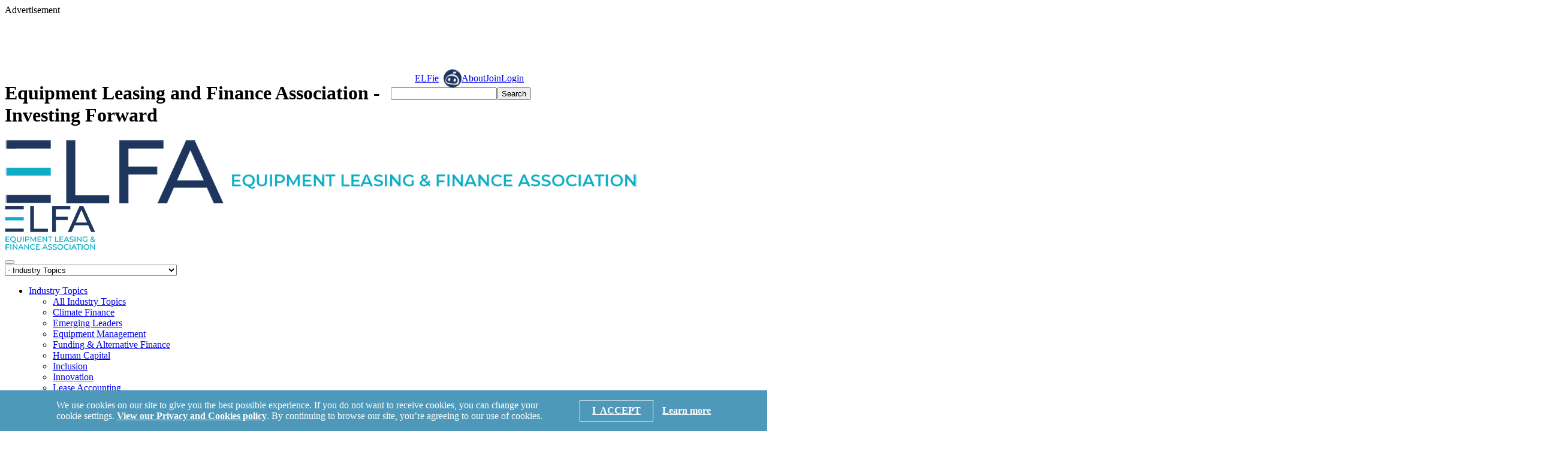

--- FILE ---
content_type: text/html; charset=utf-8
request_url: https://www.elfaonline.org/about/governance/governance-and-committee-guide/committee-responsibilities
body_size: 99546
content:


<!DOCTYPE html>
<html class="no-js">
  <head><meta http-equiv="content-type" content="text/html; charset=utf-8" /><meta name="viewport" content="width=device-width, initial-scale=1.0" /><link rel="shortcut icon" href="/favicons/favicon.ico" /><link rel="apple-touch-icon" sizes="57x57" href="/favicons/apple-touch-icon-57x57.png" /><link rel="apple-touch-icon" sizes="60x60" href="/favicons/apple-touch-icon-60x60.png" /><link rel="icon" type="image/png" href="/favicons/favicon-32x32.png" sizes="32x32" /><link rel="icon" type="image/png" href="/favicons/favicon-16x16.png" sizes="16x16" /><link rel="manifest" href="/favicons/manifest.json" /><link rel="mask-icon" href="/favicons/safari-pinned-tab.svg" color="#5bbad5" /><meta name="msapplication-TileColor" content="#da532c" /><meta name="theme-color" content="#ffffff" />

    <script src="/Sitefinity/WebsiteTemplates/MatrixBase/App_Themes/MatrixBase/js/vendor/loadCSS.js"></script>

    <script>
      var switchTo5x = true
    </script>
    <script src="//ws.sharethis.com/button/buttons.js"></script>
    <script>
      stLight.options({
        doNotHash: false,
        doNotCopy: false,
        hashAddressBar: false,
        onhover: false
      })
    </script>

    <!-- Doubleclick Start -->
    <script>
      var googletag = googletag || {}
      googletag.cmd = googletag.cmd || []
      ;(function() {
        var gads = document.createElement('script')
        gads.async = true
        gads.type = 'text/javascript'
        var useSSL = 'https:' == document.location.protocol
        gads.src =
          (useSSL ? 'https:' : 'http:') +
          '//www.googletagservices.com/tag/js/gpt.js'
        var node = document.getElementsByTagName('script')[0]
        node.parentNode.insertBefore(gads, node)
      })()
    </script>
  <style type="text/css" media="all">html {
   scroll-padding-top: 200px;
}</style><style type="text/css" media="all">.header .action-container ul.user-actions a {
  display: flex;
  align-items: center;
  font-size: 16px;
}

.header .action-container ul.user-actions a img {
  margin-left: 0.5rem;
}

.header .action-container ul.user-actions li {
  margin-right: 0;
}

.header .action-container ul.user-actions {
  display: flex;  
  gap: 0.75rem;
  align-items: center;
  list-style-type: none;
  margin: 0;
}</style><meta name="Generator" content="Sitefinity 15.1.8333.0 DX" /><link rel="canonical" href="https://www.elfaonline.org/about/governance/governance-and-committee-guide/committee-responsibilities" /><meta name="published" content="2019-09-30T12:00:00" /><meta name="module" content="Web Page" /><link href="/Telerik.Web.UI.WebResource.axd?d=PMrIT5dOWaVYIcpFWUE4nAY-2trJYm0rPEnn7ECC3bBtX0CYs8YiOMiP0l-6IKNREVe4sfG83Z2aTtxg0UQ7i2ulPMfwnrYv2omHA6e-vP88acVoZyf38VLOENTF1pji0&amp;t=638840910637275692&amp;compress=0&amp;_TSM_CombinedScripts_=%3b%3bTelerik.Sitefinity.Resources%2c+Version%3d15.1.8333.0%2c+Culture%3dneutral%2c+PublicKeyToken%3db28c218413bdf563%3aen%3ae8894643-9c5a-42e2-b5c6-24a2a30d0ad6%3a83fa35c7%3a7a90d6a%3bTelerik.Web.UI%2c+Version%3d2023.3.1616.45%2c+Culture%3dneutral%2c+PublicKeyToken%3d121fae78165ba3d4%3aen%3a7fbec295-2941-4ea3-ad43-0d7ba43d101f%3a580b2269%3aeb8d8a8e" type="text/css" rel="stylesheet" /><link href="/Sitefinity/WebsiteTemplates/MatrixBase/App_Themes/MatrixBase/global/main.css?v=638912950165374624" type="text/css" rel="stylesheet" /><title>
	Committee Responsibilities
</title></head>
  <body class="frontend p-6D4CEF5C-7836-6C70-9642-FF00005F0421 p-C823EF5C-7836-6C70-9642-FF00005F0421 p-02D2B25C-7836-6C70-9642-FF00005F0421 p-72D0B25C-7836-6C70-9642-FF00005F0421">
    <script>
      var adminBody = document.querySelector('body.backend')
      var mainStyleSheet = document.querySelector('link[href*="main.css"]')
      var loginPage = document.querySelector(
        'body.p-CD05B75C-7836-6C70-9642-FF00005F0421'
      )

      if (!adminBody && !loginPage) {
        loadCSS(
          'https://stackpath.bootstrapcdn.com/bootstrap/4.3.1/css/bootstrap.min.css',
          mainStyleSheet
        )

        loadCSS(
          'https://cdn.jsdelivr.net/npm/bootstrap-select@1.13.7/dist/css/bootstrap-select.min.css',
          mainStyleSheet
        )
      }
    </script>

    <!-- Google Tag Manager -->
    <noscript
      ><iframe
        src="//www.googletagmanager.com/ns.html?id=GTM-P58CDM"
        height="0"
        width="0"
        style="display:none;visibility:hidden"
      ></iframe
    ></noscript>
    <script>
      ;(function(w, d, s, l, i) {
        w[l] = w[l] || []
        w[l].push({ 'gtm.start': new Date().getTime(), event: 'gtm.js' })
        var f = d.getElementsByTagName(s)[0],
          j = d.createElement(s),
          dl = l != 'dataLayer' ? '&l=' + l : ''
        j.async = true
        j.src = '//www.googletagmanager.com/gtm.js?id=' + i + dl
        f.parentNode.insertBefore(j, f)
      })(window, document, 'script', 'dataLayer', 'GTM-P58CDM')
    </script>
    <!-- End Google Tag Manager -->

    <form method="post" action="./committee-responsibilities" id="aspnetForm">
<div class="aspNetHidden">
<input type="hidden" name="ctl12_TSM" id="ctl12_TSM" value="" />
<input type="hidden" name="ctl13_TSSM" id="ctl13_TSSM" value="" />
<input type="hidden" name="__EVENTTARGET" id="__EVENTTARGET" value="" />
<input type="hidden" name="__EVENTARGUMENT" id="__EVENTARGUMENT" value="" />
<input type="hidden" name="__VIEWSTATE" id="__VIEWSTATE" value="EON876rTu2HO0dFb3rNJWw9HPRt5j/zF+sJYcYY4t4KUhfgi2yMEWhbmmxmEU2ZOFuDGMZSr9gPyQae9dUEF7bF9tXVQdwxZTZdOTQoIz3E0yBgYQfACQ2a8svhLUx6twNGUZksqdcV+/5Onfm6D7W3JSewLpBWTxEd5OSVlDeCIRLov9fGtLFmeQBn0/LrcVrLsZ3gJsLc0V3vgx9Tzrw==" />
</div>

<script type="text/javascript">
//<![CDATA[
var theForm = document.forms['aspnetForm'];
if (!theForm) {
    theForm = document.aspnetForm;
}
function __doPostBack(eventTarget, eventArgument) {
    if (!theForm.onsubmit || (theForm.onsubmit() != false)) {
        theForm.__EVENTTARGET.value = eventTarget;
        theForm.__EVENTARGUMENT.value = eventArgument;
        theForm.submit();
    }
}
//]]>
</script>


<script src="/WebResource.axd?d=pynGkmcFUV13He1Qd6_TZO5vgraZhdIMpcBKYNYRDLXs9HgmPfA_fL5Rd_zpfypDQgHuXi1XpFnkng8A947UuQ2&amp;t=638901392248157332" type="text/javascript"></script>


<script type="text/javascript">
//<![CDATA[
var __cultureInfo = {"name":"en","numberFormat":{"CurrencyDecimalDigits":2,"CurrencyDecimalSeparator":".","IsReadOnly":true,"CurrencyGroupSizes":[3],"NumberGroupSizes":[3],"PercentGroupSizes":[3],"CurrencyGroupSeparator":",","CurrencySymbol":"$","NaNSymbol":"NaN","CurrencyNegativePattern":0,"NumberNegativePattern":1,"PercentPositivePattern":1,"PercentNegativePattern":1,"NegativeInfinitySymbol":"-∞","NegativeSign":"-","NumberDecimalDigits":2,"NumberDecimalSeparator":".","NumberGroupSeparator":",","CurrencyPositivePattern":0,"PositiveInfinitySymbol":"∞","PositiveSign":"+","PercentDecimalDigits":2,"PercentDecimalSeparator":".","PercentGroupSeparator":",","PercentSymbol":"%","PerMilleSymbol":"‰","NativeDigits":["0","1","2","3","4","5","6","7","8","9"],"DigitSubstitution":1},"dateTimeFormat":{"AMDesignator":"AM","Calendar":{"MinSupportedDateTime":"\/Date(-62135578800000)\/","MaxSupportedDateTime":"\/Date(253402300799999)\/","AlgorithmType":1,"CalendarType":1,"Eras":[1],"TwoDigitYearMax":2029,"IsReadOnly":true},"DateSeparator":"/","FirstDayOfWeek":0,"CalendarWeekRule":0,"FullDateTimePattern":"dddd, MMMM d, yyyy h:mm:ss tt","LongDatePattern":"dddd, MMMM d, yyyy","LongTimePattern":"h:mm:ss tt","MonthDayPattern":"MMMM d","PMDesignator":"PM","RFC1123Pattern":"ddd, dd MMM yyyy HH\u0027:\u0027mm\u0027:\u0027ss \u0027GMT\u0027","ShortDatePattern":"M/d/yyyy","ShortTimePattern":"h:mm tt","SortableDateTimePattern":"yyyy\u0027-\u0027MM\u0027-\u0027dd\u0027T\u0027HH\u0027:\u0027mm\u0027:\u0027ss","TimeSeparator":":","UniversalSortableDateTimePattern":"yyyy\u0027-\u0027MM\u0027-\u0027dd HH\u0027:\u0027mm\u0027:\u0027ss\u0027Z\u0027","YearMonthPattern":"MMMM yyyy","AbbreviatedDayNames":["Sun","Mon","Tue","Wed","Thu","Fri","Sat"],"ShortestDayNames":["Su","Mo","Tu","We","Th","Fr","Sa"],"DayNames":["Sunday","Monday","Tuesday","Wednesday","Thursday","Friday","Saturday"],"AbbreviatedMonthNames":["Jan","Feb","Mar","Apr","May","Jun","Jul","Aug","Sep","Oct","Nov","Dec",""],"MonthNames":["January","February","March","April","May","June","July","August","September","October","November","December",""],"IsReadOnly":true,"NativeCalendarName":"Gregorian Calendar","AbbreviatedMonthGenitiveNames":["Jan","Feb","Mar","Apr","May","Jun","Jul","Aug","Sep","Oct","Nov","Dec",""],"MonthGenitiveNames":["January","February","March","April","May","June","July","August","September","October","November","December",""]},"eras":[1,"A.D.",null,0]};//]]>
</script>

<script src="/Telerik.Web.UI.WebResource.axd?_TSM_HiddenField_=ctl12_TSM&amp;compress=0&amp;_TSM_CombinedScripts_=%3b%3bSystem.Web.Extensions%2c+Version%3d4.0.0.0%2c+Culture%3dneutral%2c+PublicKeyToken%3d31bf3856ad364e35%3aen%3aa8328cc8-0a99-4e41-8fe3-b58afac64e45%3aea597d4b%3ab25378d2" type="text/javascript"></script>
<script src="/ScriptResource.axd?d=xioHhidMnoH8GGW0PVBvnmnlntc9W31BhPPaNjifXoYIqHX6xohTC9L-ALWuwa54a5nWu4XtWaZAYIKvxqNoqW5EWoz83cmPlh8JZYhcjzJTB35SMpDegSgk431-zT5bBbpuBK9JUPMrE-YexqRNoevesi-oUH1gUTyRst_G9CXBpg6jixnWpP9VtOnhRfHX0&amp;t=2d10166" type="text/javascript"></script>
<script src="/Telerik.Web.UI.WebResource.axd?_TSM_HiddenField_=ctl12_TSM&amp;compress=0&amp;_TSM_CombinedScripts_=%3b%3bTelerik.Sitefinity.Resources%3aen%3ae8894643-9c5a-42e2-b5c6-24a2a30d0ad6%3a50475979%3bTelerik.Web.UI%2c+Version%3d2023.3.1616.45%2c+Culture%3dneutral%2c+PublicKeyToken%3d121fae78165ba3d4%3aen%3a7fbec295-2941-4ea3-ad43-0d7ba43d101f%3aa1a4383a" type="text/javascript"></script>
<script src="/Frontend-Assembly/Telerik.Sitefinity.Frontend.Navigation/Mvc/Scripts/Navigation.min.js?v=MjA2NzI5MTE5OQ%3d%3d" type="text/javascript"></script>
<script src="/ResourcePackages/Bootstrap4/assets/dist/js/popper.min.js" type="text/javascript"></script>
<script src="/ResourcePackages/Bootstrap4/assets/dist/js/bootstrap.min.js" type="text/javascript"></script>
<script src="/Frontend-Assembly/Telerik.Sitefinity.Frontend.Lists/Mvc/Scripts/Lists/lists.min.js?v=MjAzOTE1ODIxNA%3d%3d" type="text/javascript"></script>
<div class="aspNetHidden">

	<input type="hidden" name="__VIEWSTATEGENERATOR" id="__VIEWSTATEGENERATOR" value="5A21466C" />
</div><script type="text/javascript">
//<![CDATA[
Sys.WebForms.PageRequestManager._initialize('ctl00$ctl12', 'aspnetForm', [], [], [], 90, 'ctl00');
//]]>
</script>
<input type="hidden" name="ctl00$ctl12" id="ctl12" />
<script type="text/javascript">
//<![CDATA[
Sys.Application.setServerId("ctl12", "ctl00$ctl12");
Sys.Application._enableHistoryInScriptManager();
//]]>
</script>

      

      <div id="PublicWrapper" class="sfPublicWrapper">
        
<div class='sfContentBlock'><!--stopindex-->

</div><div class="sf_cols pre-header">
    <div class="sf_colsOut sf_1col_1_100 container" data-placeholder-label="Pre header">
        <div id="Body_T324CB032046_Col00" class="sf_colsIn sf_1col_1in_100"><div class='sfContentBlock'><!-- top banner ad -->
<div id="top-advertisement">
<div class="advertisement">
<span>Advertisement</span>
<!-- top_banner -->
<div id="div-gpt-ad-1327961174398-2" style="width: 728px; height: 90px;">
</div>
</div>
</div>
<!-- /top banner ad -->

</div>
            
        </div>
    </div>
</div><div class="sf_cols header">
    <div class="sf_colsOut " style="width: 100%;" data-placeholder-label="Header">
        <div id="Body_T324CB032001_Col00" class="sf_colsIn sf_1col_1in_100"><div id="Body_T324CB032116_Col00" class="sf_colsIn container container-full" data-sf-element="Container"><div class="sf_cols mobile-hidden" data-sf-element="Row">
    <div class="sf_colsOut sf_2cols_1_50">
        <div id="Body_T324CB032117_Col00" class="sf_colsIn sf_2cols_1in_50 logo-container" data-sf-element="Column 1"><div class='sfContentBlock logo'><header>
<h1 class="visuallyhidden">Equipment Leasing and Finance Association - Investing Forward</h1>
</header>
<a href="/"><img alt="Equipment Leasing &amp; Finance Association" src="/images/default-source/default-library/elfa_horizontalx-logo_forweb.png?sfvrsn=2da7ef0c_0" data-displaymode="Original" title="Equipment Leasing &amp; Finance Association" /></a>

</div>
            
        </div>
    </div>
    <div class="sf_colsOut sf_2cols_2_50">
        <div id="Body_T324CB032117_Col01" class="sf_colsIn sf_2cols_2in_50 action-container top-utility-nav" data-sf-element="Column 2"><div class='sfContentBlock'><ul class="user-actions">
    <li><a href="/elfie" class="mobile-nav-copy">ELFie <img width="30" height="30" src="https://www.elfaonline.org/images/default-source/default-library/elfie_iconc808cac1-6afc-4cf1-ab98-6b0c961df2ae.png?sfvrsn=9ee5120c_1" alt="ELFie_Icon" /></a></li>
    <li><a href="/about" class="mobile-nav-copy">About</a></li>
    <!--<li><a href="/people-power/diversity-inclusion" sfref="[f669d9a7-009d-4d83-ddaa-000000000002]27c81c5d-7836-6c70-9642-ff00005f0421">DE&amp;I</a></li>-->
    <li><a href="/membership" class="button">Join</a></li>
    <li><a href="/log-in" class="login-button button button-big--outline button--outline"><span class="icon icon-user-login m-r-1"></span>Login</a></li>
</ul>
<a href="#" class="search-trigger icon icon-search"></a>
<div class="form-container search-form mg-text padded box-shadow"><input type="text" /><button class="button">Search</button></div>

</div>
        </div>
    </div>
</div>
</div>
<div class='sfContentBlock mobile-content centered section'><a href="/"><img src="/images/default-source/default-library/elfa_secondary-logo_mobile.png?sfvrsn=2fa2ef0c_0" alt="ELFA Mobile" data-displaymode="Original" title="ELFA Mobile" /></a>

</div><div class="sf_cols mobile-utility-row">
    <div class="sf_colsOut sf_1col_1_100" style="width: 100%;">
        <div id="Body_T324CB032133_Col00" class="sf_colsIn sf_1col_1in_100"><div class="sf_cols mobile-nav-container">
    <div class="sf_colsOut sf_1col_1_100" style="">
        <div id="Body_T324CB032055_Col00" class="sf_colsIn sf_1col_1in_100"><div class='sfContentBlock menu-toggle'><button type="button" class="toggle-main-nav icon icon-navicon"></button>

</div>

<div>
    
<select class="nav-select form-control">
    <option class="" value="/industry-topics" >- Industry Topics</option>
    <option class="" value="/industry-topics/all-industry-topics" >-- All Industry Topics</option>
    <option class="" value="/industry-topics/climate-finance" >-- Climate Finance</option>
    <option class="" value="/industry-topics/emerging-leaders" >-- Emerging Leaders</option>
    <option class="" value="/industry-topics/equipment-management" >-- Equipment Management</option>
    <option class="" value="/industry-topics/funding-alternative-finance" >-- Funding &amp; Alternative Finance</option>
    <option class="" value="/industry-topics/human-capital" >-- Human Capital</option>
    <option class="" value="/industry-topics/inclusion" >-- Inclusion</option>
    <option class="" value="/industry-topics/innovation" >-- Innovation</option>
    <option class="" value="/industry-topics/lease-accounting" >-- Lease Accounting</option>
    <option class="" value="/industry-topics/legal-resources" >-- Legal Resources</option>
    <option class="" value="/industry-topics/risk-management" >-- Risk Management</option>
    <option class="" value="/industry-topics/section-1071-of-dodd-frank" >-- Section 1071 of Dodd-Frank</option>
    <option class="" value="/industry-topics/state-disclosure" >-- State Disclosure</option>
    <option class="" value="/industry-topics/vertical-markets" >-- Vertical Markets</option>
    <option class="" value="/industry-topics/women&#39;s-leadership" >-- Women&#39;s Leadership</option>
    <option class="" value="/news-and-publications" >- News &amp; Publications</option>
    <option class="" value="/news-and-publications/industry-news" >-- Industry News</option>
    <option class="" value="/news-and-publications/elfa-engage-app" >-- ELFA Engage App</option>
    <option class="" value="/news-and-publications/podcast" >-- Podcast</option>
    <option class="" value="/news-and-publications/submit-your-news-item" >-- Submit Your News item</option>
    <option class="" value="/news-and-publications/press-room" >-- Press Room</option>
    <option class="" value="/news-and-publications/media-coverage" >-- Media Coverage</option>
    <option class="" value="/news-and-publications/magazine" >-- EL&amp;F Magazine</option>
    <option class="" value="/news-and-publications/newsletters" >-- Newsletters</option>
    <option class="" value="/news-and-publications/publications-(store)" >-- Publications (store)</option>
    <option class="" value="/directories" >- Directories</option>
    <option class="" value="/directories/member-directory" >-- Member Directory</option>
    <option class="" value="/directories/fundingsource-database" >-- FundingSource Database</option>
    <option class="" value="/directories/manufacturer-vendor-resource-center" >-- Manufacturer &amp; Vendor Resource Center</option>
    <option class="" value="/directories/software" >-- Software Listing</option>
    <option class="" value="/directories/elfa-staff" >-- ELFA Staff</option>
    <option class="" value="/education-networking" >- Education &amp; Networking</option>
    <option class="" value="/education-networking/education-networking" >-- Education &amp; Networking</option>
    <option class="" value="/education-networking/event-calendar" >-- Event Calendar</option>
    <option class="" value="/education-networking/principles-of-leasing-finance-workshops" >-- Principles of Leasing &amp; Finance Workshops</option>
    <option class="" value="/education-networking/engageapp" >-- ELFA Engage App</option>
    <option class="" value="/education-networking/continuing-education-credits" >-- Continuing Education Credits</option>
    <option class="" value="/education-networking/online-courses" >-- Online Courses</option>
    <option class="" value="/education-networking/web-seminars" >-- Web Seminars</option>
    <option class="" value="/education-networking/conference-resource-center" >-- Conference Resource Center</option>
    <option class="" value="/education-networking/exhibit" >-- Exhibit</option>
    <option class="" value="/education-networking/sponsor" >-- Sponsor</option>
    <option class="" value="/education-networking/choose-your-path" >-- Choose Your Path</option>
    <option class="" value="/education-networking/career-center" >-- Career Center</option>
    <option class="" value="/membership" >- Membership</option>
    <option class="" value="/membership/membership" >-- Membership</option>
    <option class="" value="/membership/faq" >-- FAQ</option>
    <option class="" value="/membership/value-of-membership" >-- Value of Membership</option>
    <option class="" value="/membership/membership-types" >-- Membership Types</option>
    <option class="" value="/membership/request-application" >-- Request Application</option>
    <option class="" value="/membership/community-banks" >-- Community Banks</option>
    <option class="" value="/membership/new-member-list" >-- New Member List</option>
    <option class="" value="/membership/2025-membership-milestones" >-- 2025 Membership Milestones</option>
    <option class="" value="/advocacy" >- Advocacy</option>
    <option class="" value="/advocacy/advocacy" >-- Advocacy</option>
    <option class="" value="/advocacy/federal-advocacy" >-- Federal Advocacy</option>
    <option class="" value="/advocacy/capitolconnection" >-- Capitol Connections</option>
    <option class="" value="/advocacy/grassroots-network" >-- Grassroots Network</option>
    <option class="" value="/advocacy/leasepacredirect" >-- LeasePAC</option>
    <option class="" value="/advocacy/washingtonreportredirect" >-- Washington Report</option>
    <option class="" value="/advocacy/state-issues" >-- State Advocacy</option>
    <option class="" value="/advocacy/economicimpactredirect" >-- Economic Impact</option>
    <option class="" value="/advocacy/statelegislaturereportredirect" >-- State Legislature Report</option>
    <option class="" value="/advocacy/statetaxmanualredirect" >-- State Tax Manual</option>
    <option class="" value="/advocacy/section1071ofdoddfrankredirect" >-- Section 1071 of Dodd-Frank</option>
    <option class="" value="/advocacy/statedisclosureredirect" >-- State Disclosure</option>
    <option class="" value="/knowledge-hub" >- Knowledge Hub</option>
    <option class="" value="/knowledge-hub/about-knowledge-hub" >-- About Knowledge Hub</option>
    <option class="" value="/knowledge-hub/faq" >-- FAQ</option>
    <option class="" value="/knowledge-hub/industry-information-help-desk" >-- Industry Information Help Desk</option>
    <option class="" value="/knowledge-hub/most-popular-resources" >-- Most Popular Resources</option>
    <option class="" value="/knowledge-hub/capex-finance-index" >-- CapEx Finance Index</option>
    <option class="" value="/knowledge-hub/survey-of-equipment-finance-activity" >-- Survey of Equipment Finance Activity</option>
    <option class="" value="/knowledge-hub/size-of-the-industry" >-- Size of the Industry</option>
    <option class="" value="/knowledge-hub/state-tax-manual-old" >-- State Tax Manual</option>
    <option class="" value="/knowledge-hub/state-law-compendium" >-- State Law Compendium</option>
    <option class="" value="/knowledge-hub/discussion-groups" >-- ELFA Connect: Discussion Groups</option>
    <option class="active" value="/about" >- About</option>
    <option class="" value="/about/about-home" >-- About Home</option>
    <option class="" value="/about/industry-overview" >-- Industry Overview</option>
    <option class="active" value="/about/governance" >-- Governance</option>
    <option class="" value="/about/staff-contact-info" >-- Staff Contact Info</option>
    <option class="" value="/about/awards" >-- Awards</option>
    <option class="" value="/about/code-of-fair-business-practices" >-- Code of Fair Business Practices</option>
    <option class="" value="/about/directions-hotels" >-- Directions &amp; Hotels</option>
    <option class="" value="/about/advertise" >-- Advertise</option>
    <option class="" value="/about/elfa-logos-protected" >-- ELFA Logos</option>
    <option class="" value="/about/antitrust-guidelines" >-- Antitrust Guidelines</option>
    <option class="" value="/about/code-of-conduct" >-- Professional Code of Conduct</option>
    <option class="" value="/elfie" >- ELFie</option>
</select>






<script src="/Frontend-Assembly/Telerik.Sitefinity.Frontend.Navigation/Mvc/Scripts/Navigation.min.js?v=MjA2NzI5MTE5OQ%3d%3d" type="text/javascript"></script>

    <ul id='navbar-1'>
        <li>
            <a href="#" data-toggle="dropdown">Industry Topics</a>
            <ul>
                            <li class="">
                <a href="/industry-topics/all-industry-topics" target="_self">All Industry Topics</a>
            </li>
            <li class="">
                <a href="/industry-topics/climate-finance" target="_self">Climate Finance</a>
            </li>
            <li class="">
                <a href="/industry-topics/emerging-leaders" target="_self">Emerging Leaders</a>
            </li>
            <li class="">
                <a href="/industry-topics/equipment-management" target="_self">Equipment Management</a>
            </li>
            <li class="">
                <a href="/industry-topics/funding-alternative-finance" target="_self">Funding &amp; Alternative Finance</a>
            </li>
            <li class="">
                <a href="/industry-topics/human-capital" target="_self">Human Capital</a>
            </li>
            <li class="">
                <a href="/industry-topics/inclusion" target="_self">Inclusion</a>
            </li>
            <li class="">
                <a href="/industry-topics/innovation" target="_self">Innovation</a>
            </li>
            <li class="">
                <a href="/industry-topics/lease-accounting" target="_self">Lease Accounting</a>
            </li>
            <li class="">
                <a href="/industry-topics/legal-resources" target="_self">Legal Resources</a>
            </li>
            <li class="">
                <a href="/industry-topics/risk-management" target="_self">Risk Management</a>
            </li>
            <li class="">
                <a href="/industry-topics/section-1071-of-dodd-frank" target="_self">Section 1071 of Dodd-Frank</a>
            </li>
            <li class="">
                <a href="/industry-topics/state-disclosure" target="_self">State Disclosure</a>
            </li>
            <li class="">
                <a href="/industry-topics/vertical-markets" target="_self">Vertical Markets</a>
            </li>
            <li class="">
                <a href="/industry-topics/women&#39;s-leadership" target="_self">Women&#39;s Leadership</a>
            </li>

            </ul>
        </li>
        <li>
            <a href="#" data-toggle="dropdown">News &amp; Publications</a>
            <ul>
                            <li class="">
                <a href="/news-and-publications/industry-news" target="_self">Industry News</a>
            </li>
            <li class="">
                <a href="/news-and-publications/elfa-engage-app" target="_self">ELFA Engage App</a>
            </li>
            <li class="">
                <a href="/news-and-publications/podcast" target="_self">Podcast</a>
            </li>
            <li class="">
                <a href="/news-and-publications/submit-your-news-item" target="_self">Submit Your News item</a>
            </li>
            <li class="">
                <a href="/news-and-publications/press-room" target="_self">Press Room</a>
            </li>
            <li class="">
                <a href="/news-and-publications/media-coverage" target="_self">Media Coverage</a>
            </li>
            <li class="">
                <a href="/news-and-publications/magazine" target="_self">EL&amp;F Magazine</a>
            </li>
            <li class="">
                <a href="/news-and-publications/newsletters" target="_self">Newsletters</a>
            </li>
            <li class="">
                <a href="/news-and-publications/publications-(store)" target="_self">Publications (store)</a>
            </li>

            </ul>
        </li>
        <li>
            <a href="#" data-toggle="dropdown">Directories</a>
            <ul>
                            <li class="">
                <a href="/directories/member-directory" target="_self">Member Directory</a>
            </li>
            <li class="">
                <a href="/directories/fundingsource-database" target="_self">FundingSource Database</a>
            </li>
            <li class="">
                <a href="/directories/manufacturer-vendor-resource-center" target="_self">Manufacturer &amp; Vendor Resource Center</a>
            </li>
            <li class="">
                <a href="/directories/software" target="_self">Software Listing</a>
            </li>
            <li class="">
                <a href="/directories/elfa-staff" target="_self">ELFA Staff</a>
            </li>

            </ul>
        </li>
        <li>
            <a href="#" data-toggle="dropdown">Education &amp; Networking</a>
            <ul>
                            <li class="">
                <a href="/education-networking/education-networking" target="_self">Education &amp; Networking</a>
            </li>
            <li class="">
                <a href="/education-networking/event-calendar" target="_self">Event Calendar</a>
            </li>
            <li class="">
                <a href="/education-networking/principles-of-leasing-finance-workshops" target="_self">Principles of Leasing &amp; Finance Workshops</a>
            </li>
            <li class="">
                <a href="/education-networking/engageapp" target="_self">ELFA Engage App</a>
            </li>
            <li class="">
                <a href="/education-networking/continuing-education-credits" target="_self">Continuing Education Credits</a>
            </li>
            <li class="">
                <a href="/education-networking/online-courses" target="_self">Online Courses</a>
            </li>
            <li class="">
                <a href="/education-networking/web-seminars" target="_self">Web Seminars</a>
            </li>
            <li class="">
                <a href="/education-networking/conference-resource-center" target="_self">Conference Resource Center</a>
            </li>
            <li class="">
                <a href="/education-networking/exhibit" target="_self">Exhibit</a>
            </li>
            <li class="">
                <a href="/education-networking/sponsor" target="_self">Sponsor</a>
            </li>
            <li class="">
                <a href="/education-networking/choose-your-path" target="_self">Choose Your Path</a>
            </li>
            <li class="">
                <a href="/education-networking/career-center" target="_self">Career Center</a>
            </li>

            </ul>
        </li>
        <li>
            <a href="#" data-toggle="dropdown">Membership</a>
            <ul>
                            <li class="">
                <a href="/membership/membership" target="_self">Membership</a>
            </li>
            <li class="">
                <a href="/membership/faq" target="_self">FAQ</a>
            </li>
            <li class="">
                <a href="/membership/value-of-membership" target="_self">Value of Membership</a>
            </li>
            <li class="">
                <a href="/membership/membership-types" target="_self">Membership Types</a>
            </li>
            <li class="">
                <a href="/membership/request-application" target="_self">Request Application</a>
            </li>
            <li class="">
                <a href="/membership/community-banks" target="_self">Community Banks</a>
            </li>
            <li class="">
                <a href="/membership/new-member-list" target="_self">New Member List</a>
            </li>
            <li class="">
                <a href="/membership/2025-membership-milestones" target="_self">2025 Membership Milestones</a>
            </li>

            </ul>
        </li>
        <li>
            <a href="#" data-toggle="dropdown">Advocacy</a>
            <ul>
                            <li class="">
                <a href="/advocacy/advocacy" target="_self">Advocacy</a>
            </li>
            <li class="">
                <a href="/advocacy/federal-advocacy" target="_self">Federal Advocacy</a>
            </li>
            <li class="">
                <a href="/advocacy/capitolconnection" target="_self">Capitol Connections</a>
            </li>
            <li class="">
                <a href="/advocacy/grassroots-network" target="_blank">Grassroots Network</a>
            </li>
            <li class="">
                <a href="/advocacy/leasepacredirect" target="_self">LeasePAC</a>
            </li>
            <li class="">
                <a href="/advocacy/washingtonreportredirect" target="_self">Washington Report</a>
            </li>
            <li class="">
                <a href="/advocacy/state-issues" target="_self">State Advocacy</a>
            </li>
            <li class="">
                <a href="/advocacy/economicimpactredirect" target="_self">Economic Impact</a>
            </li>
            <li class="">
                <a href="/advocacy/statelegislaturereportredirect" target="_self">State Legislature Report</a>
            </li>
            <li class="">
                <a href="/advocacy/statetaxmanualredirect" target="_self">State Tax Manual</a>
            </li>
            <li class="">
                <a href="/advocacy/section1071ofdoddfrankredirect" target="_self">Section 1071 of Dodd-Frank</a>
            </li>
            <li class="">
                <a href="/advocacy/statedisclosureredirect" target="_self">State Disclosure</a>
            </li>

            </ul>
        </li>
        <li>
            <a href="#" data-toggle="dropdown">Knowledge Hub</a>
            <ul>
                            <li class="">
                <a href="/knowledge-hub/about-knowledge-hub" target="_self">About Knowledge Hub</a>
            </li>
            <li class="">
                <a href="/knowledge-hub/faq" target="_self">FAQ</a>
            </li>
            <li class="">
                <a href="/knowledge-hub/industry-information-help-desk" target="_self">Industry Information Help Desk</a>
            </li>
            <li class="">
                <a href="/knowledge-hub/most-popular-resources" target="_self">Most Popular Resources</a>
            </li>
            <li class="">
                <a href="/knowledge-hub/capex-finance-index" target="_self">CapEx Finance Index</a>
            </li>
            <li class="">
                <a href="/knowledge-hub/survey-of-equipment-finance-activity" target="_self">Survey of Equipment Finance Activity</a>
            </li>
            <li class="">
                <a href="/knowledge-hub/size-of-the-industry" target="_self">Size of the Industry</a>
            </li>
            <li class="">
                <a href="/knowledge-hub/state-tax-manual-old" target="_self">State Tax Manual</a>
            </li>
            <li class="">
                <a href="/knowledge-hub/state-law-compendium" target="_self">State Law Compendium</a>
            </li>
            <li class="">
                <a href="/knowledge-hub/discussion-groups" target="_self">ELFA Connect: Discussion Groups</a>
            </li>

            </ul>
        </li>
        <li>
            <a href="#" data-toggle="dropdown">About</a>
            <ul>
                            <li class="">
                <a href="/about/about-home" target="_self">About Home</a>
            </li>
            <li class="">
                <a href="/about/industry-overview" target="_self">Industry Overview</a>
            </li>
            <li class="active">
                <a href="/about/governance" target="_self">Governance</a>
            </li>
            <li class="">
                <a href="/about/staff-contact-info" target="_self">Staff Contact Info</a>
            </li>
            <li class="">
                <a href="/about/awards" target="_self">Awards</a>
            </li>
            <li class="">
                <a href="/about/code-of-fair-business-practices" target="_self">Code of Fair Business Practices</a>
            </li>
            <li class="">
                <a href="/about/directions-hotels" target="_self">Directions &amp; Hotels</a>
            </li>
            <li class="">
                <a href="/about/advertise" target="_self">Advertise</a>
            </li>
            <li class="">
                <a href="/about/elfa-logos-protected" target="_self">ELFA Logos</a>
            </li>
            <li class="">
                <a href="/about/antitrust-guidelines" target="_self">Antitrust Guidelines</a>
            </li>
            <li class="">
                <a href="/about/code-of-conduct" target="_self">Professional Code of Conduct</a>
            </li>

            </ul>
        </li>
        <li class=""><a href="/elfie" target="_self">ELFie</a></li>
    </ul>
</div>









            
        </div>
    </div>
</div>
<div class="inline-block mg-archive-list" >
    <div class="sfContentBlock sf-Long-text" ><a href="#" class="mobile-content top-utility-nav__your-account-button ">Your Account <span class="icon icon-arrow-down"></span></a>
<ul class="user-actions "><li><a href="/log-in" class="login-button">User Login</a></li><li><a href="https://cvdata.elfaonline.org/cvweb/cgi-bin/memberdll.dll/OpenPage?WRP=UserSearch.htm" class="create-account-button">Create Account</a></li><li><a href="https://cvdata.elfaonline.org/cvweb/cgi-bin/memberdll.dll/OpenPage?WRP=UserSearch.htm" class="forgot-password-button">Forgot Password?</a></li></ul></div>
</div>
<div class="mobile-search-container" >
    <div class="sfContentBlock sf-Long-text" ><a href="#" class="search-trigger icon icon-search"></a>
<div class="form-container search-form mg-text padded box-shadow"><input type="text" /><button class="button">Search</button></div></div>
</div>
            
        </div>
    </div>
</div>
            
        </div>
    </div>
</div><div class="sf_cols main-nav">
    <div class="sf_colsOut container container-full" data-placeholder-label="Main Navigation" style="">
        <div id="Body_T324CB032007_Col00" class="sf_colsIn sf_1col_1in_100">






<div class="container-nav">
    <nav class="navbar-default">
        
        <div class="navbar-collapse" id='site-main-nav'>
            <ul class="nav navbar-nav">
        <li class="nav-item dropdown ">
            <span class="nav-link ">Industry Topics</span>
            <div class="dropout-menu" aria-labelledby='navbarDropdownMenuLink-1'>
                <div class="menu-columns container container-full">
                        <div class="column col-md-3">
        <ul>
                    <li>
                        <a class="" href="/industry-topics/all-industry-topics" target="_self">All Industry Topics</a>
                    </li>
                    <li>
                        <a class="" href="/industry-topics/climate-finance" target="_self">Climate Finance</a>
                    </li>
                    <li>
                        <a class="" href="/industry-topics/emerging-leaders" target="_self">Emerging Leaders</a>
                    </li>
                    <li>
                        <a class="" href="/industry-topics/equipment-management" target="_self">Equipment Management</a>
                    </li>
                    <li>
                        <a class="" href="/industry-topics/funding-alternative-finance" target="_self">Funding &amp; Alternative Finance</a>
                    </li>
        </ul>
    </div>
    <div class="column col-md-3">
        <ul>
                    <li>
                        <a class="" href="/industry-topics/human-capital" target="_self">Human Capital</a>
                    </li>
                    <li>
                        <a class="" href="/industry-topics/inclusion" target="_self">Inclusion</a>
                    </li>
                    <li>
                        <a class="" href="/industry-topics/innovation" target="_self">Innovation</a>
                    </li>
                    <li>
                        <a class="" href="/industry-topics/lease-accounting" target="_self">Lease Accounting</a>
                    </li>
                    <li>
                        <a class="" href="/industry-topics/legal-resources" target="_self">Legal Resources</a>
                    </li>
        </ul>
    </div>
    <div class="column col-md-3">
        <ul>
                    <li>
                        <a class="" href="/industry-topics/risk-management" target="_self">Risk Management</a>
                    </li>
                    <li>
                        <a class="" href="/industry-topics/section-1071-of-dodd-frank" target="_self">Section 1071 of Dodd-Frank</a>
                    </li>
                    <li>
                        <a class="" href="/industry-topics/state-disclosure" target="_self">State Disclosure</a>
                    </li>
                    <li>
                        <a class="" href="/industry-topics/vertical-markets" target="_self">Vertical Markets</a>
                    </li>
                    <li>
                        <a class="" href="/industry-topics/women&#39;s-leadership" target="_self">Women&#39;s Leadership</a>
                    </li>
        </ul>
    </div>
    <div class="column highlight-card">

            <img src="https://www.elfaonline.org/images/default-source/default-library/screenshot-2023-08-01-230453.png?sfvrsn=57b8270c_0" alt="Screenshot 2023-08-01 230453" title="Screenshot 2023-08-01 230453" />
            <div><h5>People Power</h5><p>Together with our member companies, ELFA is advancing initiatives to support inclusion in everything we do.</p><a href="/people-power/people-power-home">Learn More</a></div>
    </div>

                </div>
            </div>
        </li>
        <li class="nav-item dropdown ">
            <span class="nav-link ">News &amp; Publications</span>
            <div class="dropout-menu" aria-labelledby='navbarDropdownMenuLink-1'>
                <div class="menu-columns container container-full">
                        <div class="column col-md-3">
        <ul>
                                    <li class="group-label">
                                        <span>News</span>
                                    </li>
                    <li>
                        <a class="" href="/news-and-publications/industry-news" target="_self">Industry News</a>
                    </li>
                    <li>
                        <a class="" href="/news-and-publications/elfa-engage-app" target="_self">ELFA Engage App</a>
                    </li>
                    <li>
                        <a class="" href="/news-and-publications/podcast" target="_self">Podcast</a>
                    </li>
        </ul>
    </div>
    <div class="column col-md-3">
        <ul>
                    <li>
                        <a class="" href="/news-and-publications/submit-your-news-item" target="_self">Submit Your News item</a>
                    </li>
                    <li>
                        <a class="" href="/news-and-publications/press-room" target="_self">Press Room</a>
                    </li>
                    <li>
                        <a class="" href="/news-and-publications/media-coverage" target="_self">Media Coverage</a>
                    </li>
        </ul>
    </div>
    <div class="column col-md-3">
        <ul>
                                    <li class="group-label">
                                        <span>Publications</span>
                                    </li>
                    <li>
                        <a class="" href="/news-and-publications/magazine" target="_self">EL&amp;F Magazine</a>
                    </li>
                    <li>
                        <a class="" href="/news-and-publications/newsletters" target="_self">Newsletters</a>
                    </li>
                    <li>
                        <a class="" href="/news-and-publications/publications-(store)" target="_self">Publications (store)</a>
                    </li>
        </ul>
    </div>
    <div class="column highlight-card">

            <img src="https://www.elfaonline.org/images/default-source/default-library/submityournewsitem.jpg?sfvrsn=7e65270c_0" alt="Submit Your News Item graphic" title="SubmitYourNewsItem" />
            <div><h5>Submit Your News</h5>
<p>As a benefit of ELFA membership, members are invited to submit press releases to the association using this form.</p>
<a href="/news-and-publications/submit-your-news-item">Learn More</a></div>
    </div>

                </div>
            </div>
        </li>
        <li class="nav-item dropdown ">
            <span class="nav-link ">Directories</span>
            <div class="dropout-menu" aria-labelledby='navbarDropdownMenuLink-1'>
                <div class="menu-columns container container-full">
                        <div class="column col-md-3">
        <ul>
                    <li>
                        <a class="" href="/directories/member-directory" target="_self">Member Directory</a>
                    </li>
                    <li>
                        <a class="" href="/directories/fundingsource-database" target="_self">FundingSource Database</a>
                    </li>
        </ul>
    </div>
    <div class="column col-md-3">
        <ul>
                    <li>
                        <a class="" href="/directories/manufacturer-vendor-resource-center" target="_self">Manufacturer &amp; Vendor Resource Center</a>
                    </li>
        </ul>
    </div>
    <div class="column col-md-3">
        <ul>
                    <li>
                        <a class="" href="/directories/software" target="_self">Software Listing</a>
                    </li>
                    <li>
                        <a class="" href="/directories/elfa-staff" target="_self">ELFA Staff</a>
                    </li>
        </ul>
    </div>
    <div class="column highlight-card">

            <img src="https://www.elfaonline.org/images/default-source/default-library/screenshot-2023-08-01-231525.png?sfvrsn=5fa1270c_0" alt="Screenshot 2023-08-01 231525" title="Screenshot 2023-08-01 231525" />
            <div><h5>Need Help?</h5>
<p>Search ELFA's directories to find the people and resources you need. For assistance, reach out to an ELFA staff member.</p>
<a href="/about/staff-contact-info">Learn More</a></div>
    </div>

                </div>
            </div>
        </li>
        <li class="nav-item dropdown ">
            <span class="nav-link ">Education &amp; Networking</span>
            <div class="dropout-menu" aria-labelledby='navbarDropdownMenuLink-1'>
                <div class="menu-columns container container-full">
                        <div class="column col-md-3">
        <ul>
                    <li>
                        <a class="" href="/education-networking/education-networking" target="_self">Education &amp; Networking</a>
                    </li>
                                    <li class="group-label">
                                        <span>In-Person Events</span>
                                    </li>
                    <li>
                        <a class="" href="/education-networking/event-calendar" target="_self">Event Calendar</a>
                    </li>
                    <li>
                        <a class="" href="/education-networking/principles-of-leasing-finance-workshops" target="_self">Principles of Leasing &amp; Finance Workshops</a>
                    </li>
                    <li>
                        <a class="" href="/education-networking/engageapp" target="_self">ELFA Engage App</a>
                    </li>
                    <li>
                        <a class="" href="/education-networking/continuing-education-credits" target="_self">Continuing Education Credits</a>
                    </li>
        </ul>
    </div>
    <div class="column col-md-3">
        <ul>
                                    <li class="group-label">
                                        <span>E-learning</span>
                                    </li>
                    <li>
                        <a class="" href="/education-networking/online-courses" target="_self">Online Courses</a>
                    </li>
                    <li>
                        <a class="" href="/education-networking/web-seminars" target="_self">Web Seminars</a>
                    </li>
                    <li>
                        <a class="" href="/education-networking/conference-resource-center" target="_self">Conference Resource Center</a>
                    </li>
        </ul>
    </div>
    <div class="column col-md-3">
        <ul>
                                    <li class="group-label">
                                        <span>Exhibit/Sponsor</span>
                                    </li>
                    <li>
                        <a class="" href="/education-networking/exhibit" target="_self">Exhibit</a>
                    </li>
                    <li>
                        <a class="" href="/education-networking/sponsor" target="_self">Sponsor</a>
                    </li>
                                    <li class="group-label">
                                        <span>Career Pathways</span>
                                    </li>
                    <li>
                        <a class="" href="/education-networking/choose-your-path" target="_self">Choose Your Path</a>
                    </li>
                    <li>
                        <a class="" href="/education-networking/career-center" target="_self">Career Center</a>
                    </li>
        </ul>
    </div>
    <div class="column highlight-card">

            <img src="https://www.elfaonline.org/images/default-source/navhighlights/upcomingevents_285x160.png?sfvrsn=cdfa230c_1" alt="Upcoming Events" title="Upcoming Events" />
            <div><h5>2026 Event Calendar</h5><p>Find conferences, workshops, webinars and networking opportunities happening in 2026.</p><a href="/docs/default-source/events/2026-event-calendar.pdf?sfvrsn=6acfe10c_1">Download Now</a></div>
    </div>

                </div>
            </div>
        </li>
        <li class="nav-item dropdown ">
            <span class="nav-link ">Membership</span>
            <div class="dropout-menu" aria-labelledby='navbarDropdownMenuLink-1'>
                <div class="menu-columns container container-full">
                        <div class="column col-md-3">
        <ul>
                    <li>
                        <a class="" href="/membership/membership" target="_self">Membership</a>
                    </li>
                    <li>
                        <a class="" href="/membership/faq" target="_self">FAQ</a>
                    </li>
        </ul>
    </div>
    <div class="column col-md-3">
        <ul>
                    <li>
                        <a class="" href="/membership/value-of-membership" target="_self">Value of Membership</a>
                    </li>
                    <li>
                        <a class="" href="/membership/membership-types" target="_self">Membership Types</a>
                    </li>
                    <li>
                        <a class="" href="/membership/request-application" target="_self">Request Application</a>
                    </li>
        </ul>
    </div>
    <div class="column col-md-3">
        <ul>
                    <li>
                        <a class="" href="/membership/community-banks" target="_self">Community Banks</a>
                    </li>
                    <li>
                        <a class="" href="/membership/new-member-list" target="_self">New Member List</a>
                    </li>
                    <li>
                        <a class="" href="/membership/2025-membership-milestones" target="_self">2025 Membership Milestones</a>
                    </li>
        </ul>
    </div>
    <div class="column highlight-card">

            <img src="https://www.elfaonline.org/images/default-source/default-library/screenshot-2023-08-01-230844.png?sfvrsn=cbae270c_0" alt="Screenshot 2023-08-01 230844" title="Screenshot 2023-08-01 230844" />
            <div><h5>Get Involved</h5>
<p>Download the ELFA Volunteer Guide to learn about opportunities to participate in committees.</p>
<a href="https://www.elfaonline.org/docs/default-source/about/pdf/elfavolunteerguide.pdf">Learn More</a></div>
    </div>

                </div>
            </div>
        </li>
        <li class="nav-item dropdown ">
            <span class="nav-link ">Advocacy</span>
            <div class="dropout-menu" aria-labelledby='navbarDropdownMenuLink-1'>
                <div class="menu-columns container container-full">
                        <div class="column col-md-3">
        <ul>
                    <li>
                        <a class="" href="/advocacy/advocacy" target="_self">Advocacy</a>
                    </li>
                                    <li class="group-label">
                                        <span>Federal</span>
                                    </li>
                    <li>
                        <a class="" href="/advocacy/federal-advocacy" target="_self">Federal Advocacy</a>
                    </li>
                    <li>
                        <a class="" href="/advocacy/capitolconnection" target="_self">Capitol Connections</a>
                    </li>
                    <li>
                        <a class="" href="/advocacy/grassroots-network" target="_blank">Grassroots Network</a>
                    </li>
                    <li>
                        <a class="" href="/advocacy/leasepacredirect" target="_self">LeasePAC</a>
                    </li>
                    <li>
                        <a class="" href="/advocacy/washingtonreportredirect" target="_self">Washington Report</a>
                    </li>
        </ul>
    </div>
    <div class="column col-md-3">
        <ul>
                                    <li class="group-label">
                                        <span>State</span>
                                    </li>
                    <li>
                        <a class="" href="/advocacy/state-issues" target="_self">State Advocacy</a>
                    </li>
                    <li>
                        <a class="" href="/advocacy/economicimpactredirect" target="_self">Economic Impact</a>
                    </li>
                    <li>
                        <a class="" href="/advocacy/statelegislaturereportredirect" target="_self">State Legislature Report</a>
                    </li>
                    <li>
                        <a class="" href="/advocacy/statetaxmanualredirect" target="_self">State Tax Manual</a>
                    </li>
        </ul>
    </div>
    <div class="column col-md-3">
        <ul>
                                    <li class="group-label">
                                        <span>Hot Topics</span>
                                    </li>
                    <li>
                        <a class="" href="/advocacy/section1071ofdoddfrankredirect" target="_self">Section 1071 of Dodd-Frank</a>
                    </li>
                    <li>
                        <a class="" href="/advocacy/statedisclosureredirect" target="_self">State Disclosure</a>
                    </li>
        </ul>
    </div>
    <div class="column highlight-card">

            <img src="https://www.elfaonline.org/images/default-source/default-library/screenshot-2023-08-01-230929.png?sfvrsn=43ae270c_0" alt="Screenshot 2023-08-01 230929" title="Screenshot 2023-08-01 230929" />
            <div><h5>Representing You</h5>
<p>ELFA advocates for the equipment finance industry through a strong federal and state government relations program.</p>
<a href="/advocacy/advocacy">Learn More</a></div>
    </div>

                </div>
            </div>
        </li>
        <li class="nav-item dropdown ">
            <span class="nav-link ">Knowledge Hub</span>
            <div class="dropout-menu" aria-labelledby='navbarDropdownMenuLink-1'>
                <div class="menu-columns container container-full">
                        <div class="column col-md-3">
        <ul>
                    <li>
                        <a class="" href="/knowledge-hub/about-knowledge-hub" target="_self">About Knowledge Hub</a>
                    </li>
                                    <li class="group-label">
                                        <span>Questions?</span>
                                    </li>
                    <li>
                        <a class="" href="/knowledge-hub/faq" target="_self">FAQ</a>
                    </li>
                    <li>
                        <a class="" href="/knowledge-hub/industry-information-help-desk" target="_self">Industry Information Help Desk</a>
                    </li>
        </ul>
    </div>
    <div class="column col-md-3">
        <ul>
                                    <li class="group-label">
                                        <span>Most Popular</span>
                                    </li>
                    <li>
                        <a class="" href="/knowledge-hub/most-popular-resources" target="_self">Most Popular Resources</a>
                    </li>
                    <li>
                        <a class="" href="/knowledge-hub/capex-finance-index" target="_self">CapEx Finance Index</a>
                    </li>
                    <li>
                        <a class="" href="/knowledge-hub/survey-of-equipment-finance-activity" target="_self">Survey of Equipment Finance Activity</a>
                    </li>
                    <li>
                        <a class="" href="/knowledge-hub/size-of-the-industry" target="_self">Size of the Industry</a>
                    </li>
        </ul>
    </div>
    <div class="column col-md-3">
        <ul>
                                    <li class="group-label">
                                        <span>Interactive Tools</span>
                                    </li>
                    <li>
                        <a class="" href="/knowledge-hub/state-tax-manual-old" target="_self">State Tax Manual</a>
                    </li>
                    <li>
                        <a class="" href="/knowledge-hub/state-law-compendium" target="_self">State Law Compendium</a>
                    </li>
                    <li>
                        <a class="" href="/knowledge-hub/discussion-groups" target="_self">ELFA Connect: Discussion Groups</a>
                    </li>
        </ul>
    </div>
    <div class="column highlight-card">

            <img src="https://www.elfaonline.org/images/default-source/logos/elfie/elfierobotandnameonly_291x167.png?sfvrsn=62bae90c_3" alt="ELFie" title="ELFie" />
            <div><p>ELFie can answer questions on ELFA and Foundation resources including Knowledge Hub conent like the Survey of Equipment Finance Activity and more.</p><h5></h5><p><a href="/elfie">Explore Now</a> (Members Only)</p></div>
    </div>

                </div>
            </div>
        </li>
            </ul>
        </div>
    </nav>
</div>







            
        </div>
    </div>
</div><div class='sfContentBlock'><!--startindex-->

</div><div class="sf_cols page-body">
    <div class="sf_colsOut " style="width: 100%;" data-placeholder-label="Page Body">
        <div id="Body_T324CB032002_Col00" class="sf_colsIn sf_1col_1in_100"><div class='sfContentBlock'><!--stopindex-->

</div><div class="sf_cols page-utility-wrapper gutter-bottom">
    <div class="sf_colsOut sf_1col_1_100 container container-full" data-placeholder-label="breadcrumbs - page utility" style="width: 100%;">
        <div id="Body_T7D8CF502021_Col00" class="sf_colsIn sf_1col_1in_100"><div class="sf_cols">
    <div class="sf_colsOut sf_2cols_1_67 breadcrumb-nav" style="">
        <div id="Body_T7D8CF502024_Col00" class="sf_colsIn sf_2cols_1in_67"><div id="Body_T7D8CF502022">
	

<div class="sfBreadcrumbWrp">
    <span id="Body_T7D8CF502022_ctl00_ctl00_BreadcrumbLabel" class="sfBreadcrumbLabel" style="display:none;"></span>
    <div id="ctl00_Body_T7D8CF502022_ctl00_ctl00_Breadcrumb" class="RadSiteMap RadSiteMap_Default">
		<!-- 2023.3.1616.45 --><input id="ctl00_Body_T7D8CF502022_ctl00_ctl00_Breadcrumb_ClientState" name="ctl00_Body_T7D8CF502022_ctl00_ctl00_Breadcrumb_ClientState" type="hidden" />
	</div>
</div>
</div><div>

            <a href="/">Home </a>
            <span> / </span>
            <a href="/about">About </a>
            <span> / </span>
            <a href="/about/governance">Governance </a>
            <span> / </span>
            <a href="/about/governance/governance-and-committee-guide">Governance and Committee Descriptions </a>
            <span> / </span>
Committee Responsibilities</div>
            
        </div>
    </div>
    <div class="sf_colsOut sf_2cols_2_33 page-utility" style="">
        <div id="Body_T7D8CF502024_Col01" class="sf_colsIn sf_2cols_2in_33"><div class='sfContentBlock page-utility'><!--<ul class="clean-list list-across">
    <li>
    <a class="icon icon-printer" href="javascript:window.print()"></a>
    </li>
    <li class="st_email_large" displaytext="ShareThis">
    <span class="icon icon-envelope"></span>
    </li>
    <li class="st_sharethis_large" displaytext="ShareThis">
    <span class="icon icon-share"></span>
    </li>
</ul>-->

</div>
            
        </div>
    </div>
</div>
            
        </div>
    </div>
</div><div class='sfContentBlock'><!--startindex-->

</div><div class="sf_cols interior one-column">
    <div class="sf_colsOut sf_1col_1_100 primary" data-placeholder-label="Primary Column" style="">
        <div id="Body_T7D8CF502004_Col00" class="sf_colsIn sf_1col_1in_100"><div class="sf_cols section">
    <div class="sf_colsOut sf_1col_1_100 container container-full" data-placeholder-label="Page Title" style="">
        <div id="Body_TAA9B2569001_Col00" class="sf_colsIn sf_1col_1in_100"><div id="Body_TAA9B2569007_Col00" class="sf_colsIn" data-sf-element="Container">
<h1 class="interior-page-title">Committee Responsibilities</h1>

</div>

            
        </div>
    </div>
</div><div class="sf_cols page-content section">
    <div class="sf_colsOut sf_1col_1_100 container container-full" data-placeholder-label="Page Content" style="">
        <div id="Body_T7D8CF502007_Col00" class="sf_colsIn sf_1col_1in_100"><div class="sf_cols">
    <div class="sf_colsOut sf_2cols_1_50">
        <div id="Body_C006_Col00" class="sf_colsIn sf_2cols_1in_50"><div class="sf_cols container">
    <div class="sf_colsOut sf_1col_1_100" style="">
        <div id="Body_C004_Col00" class="sf_colsIn sf_1col_1in_100"><style>
a.listTitle{
	font-size: 1.5rem !important;
    color: #4a4a4a !important;
    font-weight: 400 !important;
}
a.red {
    text-decoration: none;
    transition: background 0.2s;
    color: #94303c !important;
}
</style>
<div data-sf-role="lists">

		<div class="sflistExpandAllLnkWrp mg-expand-all-wrap">
            <a class="sflistExpandAllLnk" ID="listExpandAllLnk" data-sf-role="expandAll">Expand all</a>
            <a class="sflistCollapseAllLnk" ID="listCollapseAllLnk" data-sf-role="collapseAll" style="display:none;">Collapse all</a>
        </div>
        <h2 class="listTitle" >
            <span >
                Committee Responsibilities
            </span>
        </h2>
        <ul class="sflistList sflist mg-list">
		
			<li class="sflistListItem sflistitem mg-list-item">
				<div >

					<a class="red sflistItemToggleLnk sflistItemTitle sftitle mg-title-normal listTitle"  href="javascript:void(0)"  data-sf-role="toggleLink">Appointment &#9002;</a>
					<div class="sf-Long-text"  style="display:none;">
						<ul><li>According to established policy and procedures, Board committees are established by the Board of Directors; members of Board committees are appointed by the ELFA chair. </li><li>Business Council Steering Committee members are elected by the constituent members of the respective Business Council. BCSC chairs are selected by a selection subcommittee comprised of the BCSC Board liaison and staff liaison.The ELFA Nominating Committee gives final approval to BCSC chairs. </li><li>Standing and planning committees are appointed by the president, who may delegate this authority, if he/she wishes.</li></ul>
					</div>
				</div>
			</li>
			<li class="sflistListItem sflistitem mg-list-item">
				<div >

					<a class="red sflistItemToggleLnk sflistItemTitle sftitle mg-title-normal listTitle"  href="javascript:void(0)"  data-sf-role="toggleLink">Removal &#9002;</a>
					<div class="sf-Long-text"  style="display:none;">
						<p>Any member of an ELFA standing committee or a Business Council Steering Committee, including the Chair of such committee, shall be automatically removed from the committee if the member has more than one unexcused or more than two excused absences from scheduled committee meetings annually.&nbsp; In the case of BCSCs, after consulting with the BCSC Chair, the BCSC Board liaison has the authority to remove the chronically absent member.&nbsp; A BCSC or standing committee member shall be responsible for notifying the Chair of the committee in advance of any absence.</p>
					</div>
				</div>
			</li>
			<li class="sflistListItem sflistitem mg-list-item">
				<div >

					<a class="red sflistItemToggleLnk sflistItemTitle sftitle mg-title-normal listTitle"  href="javascript:void(0)"  data-sf-role="toggleLink">Responsibilities of Committees &#9002;</a>
					<div class="sf-Long-text"  style="display:none;">
						<p>Each committee has a charter.&nbsp; This charter states the mission of the group, including its responsibilities.</p>
<p>Each committee should fully understand the policies of the Association, be familiar with the strategic plan, and the scope of authority and limitations for action.</p>
<p>A committee might be empowered to act or be responsible only to draft recommendations.&nbsp; If it can both recommend and act, the committee should know if an expenditure of funds is authorized and, if so, the limitations established.</p>
<p>Traditionally, a committee member participates in association meetings and related activities at the expense of his or her own company.&nbsp; </p>
					</div>
				</div>
			</li>
			<li class="sflistListItem sflistitem mg-list-item">
				<div >

					<a class="red sflistItemToggleLnk sflistItemTitle sftitle mg-title-normal listTitle"  href="javascript:void(0)"  data-sf-role="toggleLink">The Committee Chair &#9002;</a>
					<div class="sf-Long-text"  style="display:none;">
						<p>The Chair's responsibilities and duties can be placed in four general categories.</p>
<p>1.<strong> Planning</strong>&nbsp; The Chair consults with the Association staff contact and other key members of the committee in planning the committee's agenda within the framework of the committee's responsibilities.&nbsp; The entire program of committee work responsibilities should be thoroughly reviewed so that individual committee assignments can be made effectively.</p>
<p>2.&nbsp; <strong>Conducting Meetings</strong>&nbsp; The Chair consults with the staff liaison to develop an agenda and directs the committee's work.&nbsp; He/she maintains the group&rsquo;s focus, stimulates group thinking, encourages and channels discussions, weighs the value of expressed ideas and suggestions, summarizes constructive suggestions and seeks out decisions.</p>
<p>3. <strong>Maintaining Records and Information</strong>&nbsp; The Chair ensures that accurate minutes are kept, motions recorded, necessary reports prepared, and a record of committee work maintained. &nbsp;In addition, the Chair remains constantly informed regarding the progress of individual committee members' assignments.</p>
<p>4.<strong> Generating Results</strong>&nbsp; The Chair must motivate members toward active participation and involvement in committee activities.&nbsp; With overall objectives in mind, he/she must channel the interests and talents of individual committee members into productive efforts and ensure the necessary follow-up action. </p>
					</div>
				</div>
			</li>
			<li class="sflistListItem sflistitem mg-list-item">
				<div >

					<a class="red sflistItemToggleLnk sflistItemTitle sftitle mg-title-normal listTitle"  href="javascript:void(0)"  data-sf-role="toggleLink">Committee Members &#9002;</a>
					<div class="sf-Long-text"  style="display:none;">
						<p>The role committee members play is an important one.&nbsp; The success of the committee depends on the contributions made by each of its members.&nbsp; They should consider the following items as they approach committee participation:</p><ul><li>Attend the meeting. </li><li>Review the agenda and accompanying materials <em>prior</em> to attending the meeting. Seek clarification of any items that are not clear.</li><li>Keep to the agenda during the meeting.</li><li>Determine what the exact purpose of the meeting is and decide in advance how and what to contribute.</li><li>Keep replies short and to the point.</li><li>Do not hesitate to comment, criticize constructively or disagree.</li><li>Keep in mind that the volunteer group as a body has authority to decide and act, not individual members.</li></ul>
					</div>
				</div>
			</li>
			<li class="sflistListItem sflistitem mg-list-item">
				<div >

					<a class="red sflistItemToggleLnk sflistItemTitle sftitle mg-title-normal listTitle"  href="javascript:void(0)"  data-sf-role="toggleLink">Committee Summary Minutes/Reports &#9002;</a>
					<div class="sf-Long-text"  style="display:none;">
						<p>Formal committee reports or summary minutes that memorialize the decisions of the committee are to be recorded in written form.&nbsp; These committee reports may recommend a course of action or convey information to the Executive Committee and/or Board of Directors.&nbsp; Committee reports can be one of several basic types.</p>
<ul style="list-style-type: disc;">
    <li>Recommendations for organizational changes</li>
    <li>Recommendations for Association programs or services</li>
    <li>Request for approval of a new policy, or for a change in existing policy</li>
    <li>Request for emergency action to adopt policy</li>
    <li>Other purposes as described in the committee&rsquo;s charter</li>
</ul>
<p>Written reports are required of all committee meetings and are distributed post-meeting to all committee members and others as appropriate.&nbsp; The Executive Committee receives all recommendations for the adoption of positions or policies and makes recommendations to the Board of Directors regarding policies and positions.&nbsp; It thus assumes the primary responsibility of maintaining continuity and consistency in the operations of the Association.&nbsp; The committee Chair and official staff contact have the responsibility for communicating reports and recommendations to the president for inclusion on the agendas of the Executive Committee and Board.</p>
					</div>
				</div>
			</li>
		
		</ul>



</div>


            
        </div>
    </div>
</div>
            
        </div>
    </div>
    <div class="sf_colsOut sf_2cols_2_50">
        <div id="Body_C006_Col01" class="sf_colsIn sf_2cols_2in_50"><div class="sfimageWrp">
	        
<img id="Body_C007_ctl00_ctl00_imageItem" title="CommunicationsCommittee_May18_600x454" src="/images/default-source/page-imgs/about-img/committee-guide/communicationscommittee_may18_600x454.jpg?sfvrsn=979f830d_2" alt="CommunicationsCommittee_May18_600x454" />


</div>            
        </div>
    </div>
</div>
            
        </div>
    </div>
</div>
            
        </div>
    </div>
</div>
            
        </div>
    </div>
</div><div class='sfContentBlock'><!--stopindex-->

</div><div class="sf_cols bottom-sitetitle">
    <div class="sf_colsOut sf_1col_1_100 container" style="width: 100%;" data-placeholder-label="Bottom Site Title">
        <div id="Body_T324CB032027_Col00" class="sf_colsIn sf_1col_1in_100"><div class="sf_cols social-container largest-text centered">
    <div class="sf_colsOut sf_1col_1_100" data-placeholder-label="social media" style="width: 100%;">
        <div id="Body_T324CB032057_Col00" class="sf_colsIn sf_1col_1in_100"><div class='sfContentBlock social-nav'><ul class="list-across--spaced-centered">
    <li>
    <a href="http://www.facebook.com/ELFApage" class="icon icon-facebook"></a>
    </li>
    <li><a class="icon" href="https://www.instagram.com/elfaonline/"><svg fill="#fff" id="Logo" xmlns="http://www.w3.org/2000/svg" viewbox="0 0 503.84 503.84" width="62" height="62">
    <path class="cls-1" d="M256,49.47c67.27,0,75.23.26,101.8,1.47,24.56,1.12,37.9,5.22,46.78,8.67a78,78,0,0,1,29,18.85,78,78,0,0,1,18.85,29c3.45,8.88,7.55,22.22,8.67,46.78,1.21,26.57,1.47,34.53,1.47,101.8s-.26,75.23-1.47,101.8c-1.12,24.56-5.22,37.9-8.67,46.78a83.51,83.51,0,0,1-47.81,47.81c-8.88,3.45-22.22,7.55-46.78,8.67-26.56,1.21-34.53,1.47-101.8,1.47s-75.24-.26-101.8-1.47c-24.56-1.12-37.9-5.22-46.78-8.67a78,78,0,0,1-29-18.85,78,78,0,0,1-18.85-29c-3.45-8.88-7.55-22.22-8.67-46.78-1.21-26.57-1.47-34.53-1.47-101.8s.26-75.23,1.47-101.8c1.12-24.56,5.22-37.9,8.67-46.78a78,78,0,0,1,18.85-29,78,78,0,0,1,29-18.85c8.88-3.45,22.22-7.55,46.78-8.67,26.57-1.21,34.53-1.47,101.8-1.47m0-45.39c-68.42,0-77,.29-103.87,1.52S107,11.08,91,17.3A123.68,123.68,0,0,0,46.36,46.36,123.68,123.68,0,0,0,17.3,91c-6.22,16-10.48,34.34-11.7,61.15S4.08,187.58,4.08,256s.29,77,1.52,103.87S11.08,405,17.3,421a123.68,123.68,0,0,0,29.06,44.62A123.52,123.52,0,0,0,91,494.69c16,6.23,34.34,10.49,61.15,11.71s35.45,1.52,103.87,1.52,77-.29,103.87-1.52S405,500.92,421,494.69A128.74,128.74,0,0,0,494.69,421c6.23-16,10.49-34.34,11.71-61.15s1.52-35.45,1.52-103.87-.29-77-1.52-103.87S500.92,107,494.69,91a123.52,123.52,0,0,0-29.05-44.62A123.68,123.68,0,0,0,421,17.3c-16-6.22-34.34-10.48-61.15-11.7S324.42,4.08,256,4.08Z" transform="translate(-4.08 -4.08)"></path>
    <path fill="#fff" class="cls-1" d="M256,126.64A129.36,129.36,0,1,0,385.36,256,129.35,129.35,0,0,0,256,126.64ZM256,340a84,84,0,1,1,84-84A84,84,0,0,1,256,340Z" transform="translate(-4.08 -4.08)"></path>
    <circle class="cls-1" cx="386.4" cy="117.44" r="30.23"></circle></svg>
    </a></li>
    <li>
    <a href="https://www.linkedin.com/company/115191/" class="icon icon-linkedin"></a>
    </li>
    <li>
    <a href="https://vimeo.com/elfachannel" class="icon icon-vimeo"></a>
    </li>
    <!--<li>
    <a href="http://www.youtube.com/elfachannel" class="icon icon-youtube"></a>
    </li>-->
    <li>
    <a href="http://www.x.com/ELFAOnline" class="icon icon-twitter"></a>
    </li>
</ul>

</div>
            
        </div>
    </div>
</div>
            
        </div>
    </div>
</div><div class="sf_cols footer">
    <div class="sf_colsOut container container-full" data-placeholder-label="Footer" style="">
        <div id="Body_T324CB032003_Col00" class="sf_colsIn sf_1col_1in_100"><div class="sf_cols divider centered footer-figures">
    <div class="sf_colsOut sf_1col_1_100 section-inner " data-placeholder-label="Logos" style="width: 100%;">
        <div id="Body_T324CB032058_Col00" class="sf_colsIn sf_1col_1in_100"><div class='sfContentBlock'><ul class="list-across--spaced-centered">
    <li>
    <a href="http://www.leasefoundation.org/">
    <img src="/Sitefinity/WebsiteTemplates/MatrixBase/App_Themes/MatrixBase/images/foundation-logo@3x.png" alt="Equipment leasing and finance - Foundation - Your eye on the future" class="center-block" />
    </a>
    </li>
    <li>
    <a href="http://www.equipmentfinanceadvantage.org/">
    <img src="/Sitefinity/WebsiteTemplates/MatrixBase/App_Themes/MatrixBase/images/advantage-logo@3x.png" alt="Equipment Finance - Advantage - Equip your Business for success" class="center-block" />
    </a>
    </li>
</ul>

</div>
            
        </div>
    </div>
</div><div class="sf_cols footer-navigation">
    <div class="sf_colsOut sf_1col_1_100" data-placeholder-label="footer navigation">
        <div id="Body_T324CB032098_Col00" class="sf_colsIn sf_1col_1in_100"><div class="sf_cols divider" data-sf-element="Row">
    <div class="sf_colsOut sf_4cols_1_25">
        <div id="Body_T324CB032122_Col00" class="sf_colsIn sf_4cols_1in_25 mobile-zero" data-sf-element="Column 1"><div id="Body_T324CB032123_Col00" class="sf_colsIn gutter-bottom--mobile" data-sf-element="Container"><div class='sfContentBlock'><h5><a href="/about"><strong>About</strong></a></h5>

</div>
  



<div class="sfNavWrp sfNavVerticalWrp">
    
    
    
    

    <ul class="sfNavVertical sfNavList">
        
                            <li>
                                <a href="/about/about-home">About Home</a>
                            </li>
                         
                            <li>
                                <a href="/about/industry-overview">Industry Overview</a>
                            </li>
                         
                            <li>
                                <a href="/about/governance" class="sfSel">Governance</a>
                            </li>
                        
                            <li>
                                <a href="/about/staff-contact-info">Staff Contact Info</a>
                            </li>
                         
                            <li>
                                <a href="/about/awards">Awards</a>
                            </li>
                         
                            <li>
                                <a href="/about/code-of-fair-business-practices">Code of Fair Business Practices</a>
                            </li>
                         
                            <li>
                                <a href="/about/directions-hotels">Directions &amp; Hotels</a>
                            </li>
                         
                            <li>
                                <a href="/about/advertise">Advertise</a>
                            </li>
                         
                            <li>
                                <a href="/about/elfa-logos-protected">ELFA Logos</a>
                            </li>
                         
                            <li>
                                <a href="/about/antitrust-guidelines">Antitrust Guidelines</a>
                            </li>
                         
                            <li>
                                <a href="/about/code-of-conduct">Professional Code of Conduct</a>
                            </li>
                         
    </ul>
</div>
</div>

            
        </div>
    </div>
    <div class="sf_colsOut sf_4cols_2_25">
        <div id="Body_T324CB032122_Col01" class="sf_colsIn sf_4cols_2in_25 mobile-zero" data-sf-element="Column 2"><div id="Body_T324CB032124_Col00" class="sf_colsIn gutter-bottom--mobile" data-sf-element="Container"><div class='sfContentBlock'><h5><a href="/industry-topics"><strong>Industry Topics</strong></a></h5>

</div>
  



<div class="sfNavWrp sfNavVerticalWrp">
    
    
    
    

    <ul class="sfNavVertical sfNavList">
        
                            <li>
                                <a href="/industry-topics/all-industry-topics">All Industry Topics</a>
                            </li>
                         
                            <li>
                                <a href="/industry-topics/climate-finance">Climate Finance</a>
                            </li>
                         
                            <li>
                                <a href="/industry-topics/emerging-leaders">Emerging Leaders</a>
                            </li>
                         
                            <li>
                                <a href="/industry-topics/equipment-management">Equipment Management</a>
                            </li>
                         
                            <li>
                                <a href="/industry-topics/funding-alternative-finance">Funding &amp; Alternative Finance</a>
                            </li>
                         
                            <li>
                                <a href="/industry-topics/human-capital">Human Capital</a>
                            </li>
                         
                            <li>
                                <a href="/industry-topics/inclusion">Inclusion</a>
                            </li>
                         
                            <li>
                                <a href="/industry-topics/innovation">Innovation</a>
                            </li>
                         
                            <li>
                                <a href="/industry-topics/lease-accounting">Lease Accounting</a>
                            </li>
                         
                            <li>
                                <a href="/industry-topics/legal-resources">Legal Resources</a>
                            </li>
                         
                            <li>
                                <a href="/industry-topics/risk-management">Risk Management</a>
                            </li>
                         
                            <li>
                                <a href="/industry-topics/section-1071-of-dodd-frank">Section 1071 of Dodd-Frank</a>
                            </li>
                         
                            <li>
                                <a href="/industry-topics/state-disclosure">State Disclosure</a>
                            </li>
                         
                            <li>
                                <a href="/industry-topics/vertical-markets">Vertical Markets</a>
                            </li>
                         
                            <li>
                                <a href="/industry-topics/women's-leadership">Women&#39;s Leadership</a>
                            </li>
                         
    </ul>
</div>
</div>

            
        </div>
    </div>
    <div class="sf_colsOut sf_4cols_3_25">
        <div id="Body_T324CB032122_Col02" class="sf_colsIn sf_4cols_3in_25 mobile-zero" data-sf-element="Column 3"><div id="Body_T324CB032125_Col00" class="sf_colsIn gutter-bottom--mobile" data-sf-element="Container"><div class='sfContentBlock'><h5><a href="/news-and-publications"><strong>News &amp; Publications</strong></a></h5>

</div>
  



<div class="sfNavWrp sfNavVerticalWrp">
    
    
    
    

    <ul class="sfNavVertical sfNavList">
        
                            <li>
                                <a href="/news-and-publications/industry-news">Industry News</a>
                            </li>
                         
                            <li>
                                <a href="/news-and-publications/elfa-engage-app">ELFA Engage App</a>
                            </li>
                         
                            <li>
                                <a href="/news-and-publications/podcast">Podcast</a>
                            </li>
                         
                            <li>
                                <a href="/news-and-publications/submit-your-news-item">Submit Your News item</a>
                            </li>
                         
                            <li>
                                <a href="/news-and-publications/press-room">Press Room</a>
                            </li>
                         
                            <li>
                                <a href="/news-and-publications/media-coverage">Media Coverage</a>
                            </li>
                         
                            <li>
                                <a href="/news-and-publications/magazine">EL&amp;F Magazine</a>
                            </li>
                         
                            <li>
                                <a href="/news-and-publications/newsletters">Newsletters</a>
                            </li>
                         
                            <li>
                                <a href="/news-and-publications/publications-(store)">Publications (store)</a>
                            </li>
                         
    </ul>
</div>
</div>

            
        </div>
    </div>
    <div class="sf_colsOut sf_4cols_4_25">
        <div id="Body_T324CB032122_Col03" class="sf_colsIn sf_4cols_4in_25 mobile-zero" data-sf-element="Column 4"><div id="Body_T324CB032126_Col00" class="sf_colsIn gutter-bottom--mobile" data-sf-element="Container"><div class='sfContentBlock'><h5><a href="/directories"><strong>Directories</strong></a></h5>

</div>
  



<div class="sfNavWrp sfNavVerticalWrp">
    
    
    
    

    <ul class="sfNavVertical sfNavList">
        
                            <li>
                                <a href="/directories/member-directory">Member Directory</a>
                            </li>
                         
                            <li>
                                <a href="/directories/fundingsource-database">FundingSource Database</a>
                            </li>
                         
                            <li>
                                <a href="/directories/manufacturer-vendor-resource-center">Manufacturer &amp; Vendor Resource Center</a>
                            </li>
                         
                            <li>
                                <a href="/directories/software">Software Listing</a>
                            </li>
                         
                            <li>
                                <a href="/directories/elfa-staff">ELFA Staff</a>
                            </li>
                         
    </ul>
</div>
</div>

            
        </div>
    </div>
</div><div class="sf_cols divider" data-sf-element="Row">
    <div class="sf_colsOut sf_4cols_1_25">
        <div id="Body_T324CB032127_Col00" class="sf_colsIn sf_4cols_1in_25 mobile-zero" data-sf-element="Column 1"><div id="Body_T324CB032131_Col00" class="sf_colsIn gutter-bottom--mobile" data-sf-element="Container"><div class='sfContentBlock'><h5><a href="/education-networking"><strong>Events &amp; Networking</strong></a></h5>

</div>
  



<div class="sfNavWrp sfNavVerticalWrp">
    
    
    
    

    <ul class="sfNavVertical sfNavList">
        
                            <li>
                                <a href="/education-networking/education-networking">Education &amp; Networking</a>
                            </li>
                         
                            <li>
                                <a href="/education-networking/event-calendar">Event Calendar</a>
                            </li>
                         
                            <li>
                                <a href="/education-networking/principles-of-leasing-finance-workshops">Principles of Leasing &amp; Finance Workshops</a>
                            </li>
                         
                            <li>
                                <a href="/education-networking/engageapp">ELFA Engage App</a>
                            </li>
                         
                            <li>
                                <a href="/education-networking/continuing-education-credits">Continuing Education Credits</a>
                            </li>
                         
                            <li>
                                <a href="/education-networking/online-courses">Online Courses</a>
                            </li>
                         
                            <li>
                                <a href="/education-networking/web-seminars">Web Seminars</a>
                            </li>
                         
                            <li>
                                <a href="/education-networking/conference-resource-center">Conference Resource Center</a>
                            </li>
                         
                            <li>
                                <a href="/education-networking/exhibit">Exhibit</a>
                            </li>
                         
                            <li>
                                <a href="/education-networking/sponsor">Sponsor</a>
                            </li>
                         
                            <li>
                                <a href="/education-networking/choose-your-path">Choose Your Path</a>
                            </li>
                         
                            <li>
                                <a href="/education-networking/career-center">Career Center</a>
                            </li>
                         
    </ul>
</div>
</div>

            
        </div>
    </div>
    <div class="sf_colsOut sf_4cols_2_25">
        <div id="Body_T324CB032127_Col01" class="sf_colsIn sf_4cols_2in_25 mobile-zero" data-sf-element="Column 2"><div id="Body_T324CB032130_Col00" class="sf_colsIn gutter-bottom--mobile" data-sf-element="Container"><div class='sfContentBlock'><h5><a href="/membership"><strong>Membership</strong></a></h5>

</div>
  



<div class="sfNavWrp sfNavVerticalWrp">
    
    
    
    

    <ul class="sfNavVertical sfNavList">
        
                            <li>
                                <a href="/membership/membership">Membership</a>
                            </li>
                         
                            <li>
                                <a href="/membership/faq">FAQ</a>
                            </li>
                         
                            <li>
                                <a href="/membership/value-of-membership">Value of Membership</a>
                            </li>
                         
                            <li>
                                <a href="/membership/membership-types">Membership Types</a>
                            </li>
                         
                            <li>
                                <a href="/membership/request-application">Request Application</a>
                            </li>
                         
                            <li>
                                <a href="/membership/community-banks">Community Banks</a>
                            </li>
                         
                            <li>
                                <a href="/membership/new-member-list">New Member List</a>
                            </li>
                         
                            <li>
                                <a href="/membership/2025-membership-milestones">2025 Membership Milestones</a>
                            </li>
                         
    </ul>
</div>
</div>

            
        </div>
    </div>
    <div class="sf_colsOut sf_4cols_3_25">
        <div id="Body_T324CB032127_Col02" class="sf_colsIn sf_4cols_3in_25 mobile-zero" data-sf-element="Column 3"><div id="Body_T324CB032129_Col00" class="sf_colsIn gutter-bottom--mobile" data-sf-element="Container"><div class='sfContentBlock'><h5><a href="/advocacy"><strong>Advocacy</strong></a></h5>

</div>
  



<div class="sfNavWrp sfNavVerticalWrp">
    
    
    
    

    <ul class="sfNavVertical sfNavList">
        
                            <li>
                                <a href="/advocacy/advocacy">Advocacy</a>
                            </li>
                         
                            <li>
                                <a href="/advocacy/federal-advocacy">Federal Advocacy</a>
                            </li>
                         
                            <li>
                                <a href="/advocacy/capitolconnection">Capitol Connections</a>
                            </li>
                         
                            <li>
                                <a href="/advocacy/grassroots-network" target="_blank">Grassroots Network</a>
                            </li>
                         
                            <li>
                                <a href="/advocacy/leasepacredirect">LeasePAC</a>
                            </li>
                         
                            <li>
                                <a href="/advocacy/washingtonreportredirect">Washington Report</a>
                            </li>
                         
                            <li>
                                <a href="/advocacy/state-issues">State Advocacy</a>
                            </li>
                         
                            <li>
                                <a href="/advocacy/economicimpactredirect">Economic Impact</a>
                            </li>
                         
                            <li>
                                <a href="/advocacy/statelegislaturereportredirect">State Legislature Report</a>
                            </li>
                         
                            <li>
                                <a href="/advocacy/statetaxmanualredirect">State Tax Manual</a>
                            </li>
                         
                            <li>
                                <a href="/advocacy/section1071ofdoddfrankredirect">Section 1071 of Dodd-Frank</a>
                            </li>
                         
                            <li>
                                <a href="/advocacy/statedisclosureredirect">State Disclosure</a>
                            </li>
                         
    </ul>
</div>
</div>

            
        </div>
    </div>
    <div class="sf_colsOut sf_4cols_4_25">
        <div id="Body_T324CB032127_Col03" class="sf_colsIn sf_4cols_4in_25 mobile-zero" data-sf-element="Column 4"><div id="Body_T324CB032128_Col00" class="sf_colsIn gutter-bottom--mobile" data-sf-element="Container"><div class='sfContentBlock'><h5><a href="/knowledge-hub"><strong>Knowledge Hub</strong></a></h5>

</div>
  



<div class="sfNavWrp sfNavVerticalWrp">
    
    
    
    

    <ul class="sfNavVertical sfNavList">
        
                            <li>
                                <a href="/knowledge-hub/about-knowledge-hub">About Knowledge Hub</a>
                            </li>
                         
                            <li>
                                <a href="/knowledge-hub/faq">FAQ</a>
                            </li>
                         
                            <li>
                                <a href="/knowledge-hub/industry-information-help-desk">Industry Information Help Desk</a>
                            </li>
                         
                            <li>
                                <a href="/knowledge-hub/most-popular-resources">Most Popular Resources</a>
                            </li>
                         
                            <li>
                                <a href="/knowledge-hub/capex-finance-index">CapEx Finance Index</a>
                            </li>
                         
                            <li>
                                <a href="/knowledge-hub/survey-of-equipment-finance-activity">Survey of Equipment Finance Activity</a>
                            </li>
                         
                            <li>
                                <a href="/knowledge-hub/size-of-the-industry">Size of the Industry</a>
                            </li>
                         
                            <li>
                                <a href="/knowledge-hub/state-tax-manual-old">State Tax Manual</a>
                            </li>
                         
                            <li>
                                <a href="/knowledge-hub/state-law-compendium">State Law Compendium</a>
                            </li>
                         
                            <li>
                                <a href="/knowledge-hub/discussion-groups">ELFA Connect: Discussion Groups</a>
                            </li>
                         
    </ul>
</div>
</div>

            
        </div>
    </div>
</div>
            
        </div>
    </div>
</div><div class="sf_cols colophon">
    <div class="sf_colsOut sf_1col_1_100" data-placeholder-label="Colophon" style="width: 100%;">
        <div id="Body_T324CB032013_Col00" class="sf_colsIn sf_1col_1in_100">
<div >
    <div class="sfContentBlock sf-Long-text" ><img alt="ELFA Secondary Reverse" src="/images/default-source/banners/elfa-secondary-reverse.png?sfvrsn=e510ea0c_1" sf-size="5269" /></div>
</div><div class='sfContentBlock'><ul class="list-across-divided">
    <li>
    <a href="/privacy-policy">Privacy Policy</a>
    </li>
    <li>
    <a href="/legal-notice">Legal Notice</a>
    </li>
</ul>

</div><div class='sfContentBlock gutter-bottom'>&copy; <span class="copy-year">2016</span> Equipment Leasing &amp; Finance Association.  All rights reserved.<br />
1625 Eye St NW, Suite 850, Washington, DC 20006  |  Phone: 202.238.3400

</div><div class='sfContentBlock'>Web Design and Development by <strong><a target="_blank" href="http://www.matrixgroup.net">Matrix Group International, Inc. &reg;</a></strong>

</div>
            
        </div>
    </div>
</div>
            
        </div>
    </div>
</div><div class='sfContentBlock'><!--startindex-->

</div>


      </div>
    

<script type="text/javascript">
//<![CDATA[
window.__TsmHiddenField = $get('ctl12_TSM');;(function() {
                        function loadHandler() {
                            var hf = $get('ctl13_TSSM');
                            if (!hf._RSSM_init) { hf._RSSM_init = true; hf.value = ''; }
                            hf.value += ';Telerik.Sitefinity.Resources, Version=15.1.8333.0, Culture=neutral, PublicKeyToken=b28c218413bdf563:en:e8894643-9c5a-42e2-b5c6-24a2a30d0ad6:83fa35c7:7a90d6a;Telerik.Web.UI, Version=2023.3.1616.45, Culture=neutral, PublicKeyToken=121fae78165ba3d4:en:7fbec295-2941-4ea3-ad43-0d7ba43d101f:580b2269:eb8d8a8e';
                            Sys.Application.remove_load(loadHandler);
                        };
                        Sys.Application.add_load(loadHandler);
                    })();Sys.Application.add_init(function() {
    $create(Telerik.Web.UI.RadSiteMap, null, null, null, $get("ctl00_Body_T7D8CF502022_ctl00_ctl00_Breadcrumb"));
});
//]]>
</script>
</form>

    <script id="mg-script-entry">
      function mgAddScript(pathToFile) {
        var f = document.querySelector('#mg-script-entry'),
          j = document.createElement('script')
        j.async = false
        j.src = pathToFile
        f.parentNode.insertBefore(j, f)
      }

      var adminBody = document.querySelector('body.sfPageEditor')

      if (!adminBody) {
        mgAddScript(
          'https://cdnjs.cloudflare.com/ajax/libs/popper.js/1.14.7/umd/popper.min.js'
        )
        mgAddScript(
          'https://stackpath.bootstrapcdn.com/bootstrap/4.3.1/js/bootstrap.min.js'
        )
        mgAddScript(
          'https://cdn.jsdelivr.net/npm/bootstrap-select@1.13.7/dist/js/bootstrap-select.min.js'
        )
      }

      mgAddScript(
        '/Sitefinity/WebsiteTemplates/MatrixBase/App_Themes/MatrixBase/js/build/framework.min.js?v=2025-08-06T09:36'
      )
    </script>
  </body>
</html>


--- FILE ---
content_type: application/javascript
request_url: https://www.elfaonline.org/Frontend-Assembly/Telerik.Sitefinity.Frontend.Lists/Mvc/Scripts/Lists/lists.min.js?v=MjAzOTE1ODIxNA%3d%3d
body_size: 2588
content:
!function(){function l(e){var t=e.classList.contains("expanded");e.querySelectorAll("[data-sf-toggle='collapsed']")&&e.querySelectorAll("[data-sf-toggle='collapsed']").forEach(function(e){e.style.display=t?"none":""}),e.querySelectorAll("[data-sf-toggle='expanded']")&&e.querySelectorAll("[data-sf-toggle='expanded']").forEach(function(e){e.style.display=t?"":"none"})}window.NodeList&&!NodeList.prototype.forEach&&(NodeList.prototype.forEach=Array.prototype.forEach),Element.prototype.matches||(Element.prototype.matches=Element.prototype.msMatchesSelector||Element.prototype.webkitMatchesSelector),Element.prototype.closest||(Element.prototype.closest=function(e){var t=this;do{if(t.matches(e))return t;t=t.parentElement||t.parentNode}while(null!==t&&1===t.nodeType);return null}),document.addEventListener("DOMContentLoaded",function(){document.querySelectorAll('[data-sf-role="toggleLink"]').forEach(function(e){e.addEventListener("click",function(){!function(e){if(e.classList.contains("expanded"))e.classList.remove("expanded");else{e.classList.add("expanded"),function(e){window.DataIntelligenceSubmitScript&&DataIntelligenceSubmitScript._client.sentenceClient.writeSentence({predicate:"Expand list",object:e,objectMetadata:[{K:"PageTitle",V:document.title},{K:"PageUrl",V:location.href}]})}(e.innerText.trim())}var t=e.nextElementSibling;"none"===t.style.display?t.style.display="block":t.style.display="none";l(e)}(this);var e=this.closest('[data-sf-role="lists"]');e.querySelectorAll('[data-sf-role="toggleLink"]').length===e.querySelectorAll('[data-sf-role="toggleLink"].expanded').length?function(e){e.querySelectorAll('[data-sf-role="expandAll"]').forEach(function(e){e.style.display="none"}),e.querySelectorAll('[data-sf-role="collapseAll"]').forEach(function(e){e.style.display="block"})}(e):function(e){e.querySelectorAll('[data-sf-role="expandAll"]').forEach(function(e){e.style.display="block"}),e.querySelectorAll('[data-sf-role="collapseAll"]').forEach(function(e){e.style.display="none"})}(e)})}),document.querySelectorAll('[data-sf-role="expandAll"]').forEach(function(e){e.addEventListener("click",function(){var e=this.closest('[data-sf-role="lists"]');e.querySelector('[data-sf-role="expandAll"]').style.display="none",e.querySelector('[data-sf-role="collapseAll"]').style.display="block",e.querySelectorAll('[data-sf-role="toggleLink"]').forEach(function(e){e.classList.add("expanded"),l(e);var t=e.nextElementSibling;"div"===t.tagName.toLowerCase()&&(t.style.display="block")})})}),document.querySelectorAll('[data-sf-role="collapseAll"]').forEach(function(e){e.addEventListener("click",function(){var e=this.closest('[data-sf-role="lists"]');e.querySelector('[data-sf-role="expandAll"]').style.display="block",e.querySelector('[data-sf-role="collapseAll"]').style.display="none",e.querySelectorAll('[data-sf-role="toggleLink"]').forEach(function(e){e.classList.remove("expanded"),l(e);var t=e.nextElementSibling;"div"===t.tagName.toLowerCase()&&(t.style.display="none")})})})})}();
//# sourceMappingURL=lists.min.js.map